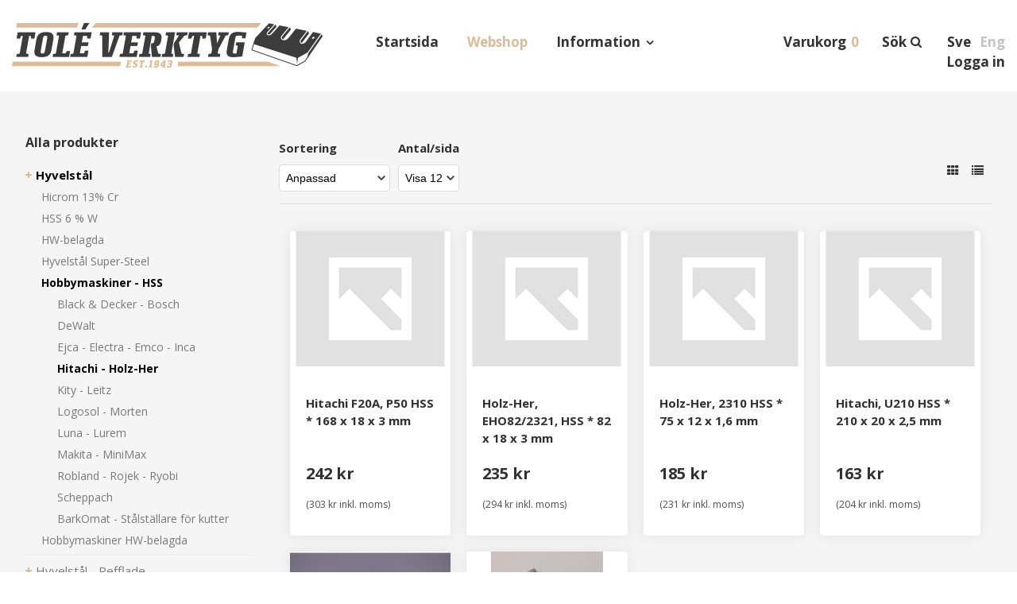

--- FILE ---
content_type: text/html; charset=utf-8
request_url: https://www.tole.se/sv/webshop/e/hyvelstal/hobbymaskiner-hss/hitachi-holz-her/
body_size: 20171
content:


<!DOCTYPE html>

<html lang="sv">
    <head><title>
	Hitachi - Holz-Her
</title><meta name="content-language" content="sv" /><meta name="author" content="Webbpartner AB" /><meta name="generator" content="WebbEdit 3.1" /><meta name="robots" content="index,follow,noodp,noydir" /><meta name="viewport" content="width=device-width, initial-scale=1.0" />
        

        <script type="text/javascript" src="//ajax.googleapis.com/ajax/libs/jquery/1.7.2/jquery.min.js"></script>
        <script type="text/javascript">window.jQuery || document.write('<script src="/script/jquery.1.7.2.min.js" type="text/javascript"><\/script>')</script>
        <script src="/script/webbedit.misc.js" type="text/javascript"></script>
        <link href="https://fonts.googleapis.com/css?family=Open+Sans:400,700" rel="stylesheet" /><link href="/Css/font-awesome.min.css" rel="stylesheet" /><link href="/Css/popup.css" rel="stylesheet" />
    <link href="/template/css/products.css" rel="stylesheet" type="text/css" />
    <meta property="og:title" content="Hitachi - Holz-Her" /><meta property="og:description" content="Hitachi - Holz-Her" /><meta property="og:link" content="/sv/webshop/e/hyvelstal/hobbymaskiner-hss/hitachi-holz-her/" /><meta property="og:image" content="https://www.tole.se/Upload/images/share_image.jpg" />
    <script>
        $(function () {
            $(".sub-category-links-toggle").click(function () {

                var list = $(".sub-category-links"),
                    animationTime = 400;
                list.slideToggle(animationTime - 50);
                setTimeout(function () {
                    list.toggleClass("expand");
                    list.css("display", "");
                }, animationTime);

            });
        });
    </script>

        <script src="/Script/jquery.hoverIntent.min.js"></script>
        <script src="/Script/mmenu/jquery.mmenu.min.js"></script>
        <script src="/Script/BigPicture.min.js"></script>
        <link href="/Script/mmenu/jquery.mmenu.css" rel="stylesheet" />
        <script type="text/javascript">
            $(document).ready(function () {
                $("#my-menu").mmenu({
                    // options
                    slidingSubmenus: false

                }, {
                    // configuration
                    offCanvas: {
                        pageNodetype: "form"
                    }
                });
            });
        </script>
        <script src="/Script/popup.js"></script>
        <link rel="stylesheet" type="text/css" href="/Upload/we-styles.css?r=8121DA34DE11CBFDA493F488AC9644B7" /><link rel="shortcut icon" type="image/png" href="/upload/favicon/1421029320.png" /><style>/*bildspelet*/

.flex-caption p {
font-size:18px !important;
}

.flex-caption h3 {
    line-height: 1.1em !important;
}

/* meny */
.topmenu ul li.on a {
    color:#DBBB99;
  /*  padding-bottom: 12px; */
    border-bottom: none;
}

.topmenu ul li.li-childs > a:after {
    right: -15px;
}

.headerRight {
  /*  top: 55px; */
}

.priceTax {
    font-size: 12px;
    font-weight: 400;
    padding:5px 0px;
    position: absolute;
    top: -40px;
    right: 0px;
    text-transform: none;
}

#shopping-cart .productcount {
    padding-left: 5px;
}



/*  text under bildspel  */

.startLeft {
    font-size: 20px;
}


/*--*/

#leftmenu .category-menu .lvl-1
{
font-size:15px;
}

#leftmenu .category-menu {
    margin: 12px 0 30px;
    padding-right: 20px;
    font-size: 16px;
}


#leftmenu .category-menu .text {
    padding: 3px 0px;
}


.category-info .sub-category-link {
    background-color:#fff;
}

.category-info .product-list-control .dropdown-control {
    margin:10px 0px;
    font-size:14px;
    background-color:#fff;
}

/*meny2*/
.leftmenu ul li a {
    font-size: 15px;
}

/* produkter */
.product-list .inner-product-item .product-title {
    font-size: 15px;
    font-weight: bold;
}

.product-list .inner-product-item {
    box-shadow: 0px 0px 15px rgba(60,60,60,0.1);
}

/* produktsida */
.product-details .price {
    margin: 10px 0px;
}

.a2a_kit, .a2a_menu, .a2a_modal, .a2a_overlay {
    margin: 20px 0px;
}

.product-details .product-images .large-image-ph {
    background-repeat: no-repeat;
    background-size: cover;
}

.product-breadcrumbs a {
    color: #313131;
    font-weight: bold;
    text-decoration: none;
    margin: 0 5px;
    text-transform: capitalize;
}

/*prenumerera*/
#footer .tbx {
font-size:14px;
}

/*shopping*/
#shopping-cart .button.go-to-checkout {
    padding: 10px;
    text-align: center;
color:#fff;
    background-color: #dabc9a;
    font-size: 20px;
}

.products .cart-summary .summary-row.total {
    background-color: #dabc9a;
}</style><style></style>
<meta name="google-site-verification" content="O274QULZXpXxcXPZ2eN9qsNj5XsSHWNw43FM7nQbfSo" />
<meta name="google-site-verification" content="pEjUdvdeKlRKtTaoH1RBWoWdtEbLT2TPP3cqXAkWnB8" />

<!-- analytics -->
<!-- Global site tag (gtag.js) - Google Analytics -->
<!--
<script async src="" data-consent-src="https://www.googletagmanager.com/gtag/js?id=G-YDDY5L56RL" data-category-consent="cookie_cat_statistic"></script>
<script>
  window.dataLayer = window.dataLayer || [];
  function gtag(){dataLayer.push(arguments);}
  gtag('js', new Date());

  gtag('config', 'G-YDDY5L56RL');
</script>
-->

<!-- Google Tag Manager -->
<script>(function(w,d,s,l,i){w[l]=w[l]||[];w[l].push({'gtm.start':
new Date().getTime(),event:'gtm.js'});var f=d.getElementsByTagName(s)[0],
j=d.createElement(s),dl=l!='dataLayer'?'&l='+l:'';j.async=true;j.src=
'https://www.googletagmanager.com/gtm.js?id='+i+dl;f.parentNode.insertBefore(j,f);
})(window,document,'script','dataLayer','GTM-MR44TJ92');</script>
<!-- End Google Tag Manager -->

<meta name="description" content="Hitachi - Holz-Her" /></head>
    <body>
        <!-- Google Tag Manager (noscript) -->
        <noscript><iframe src=https://www.googletagmanager.com/ns.html?id=GTM-MR44TJ92
        height="0" width="0" style="display:none;visibility:hidden"></iframe></noscript>
        <!-- End Google Tag Manager (noscript) -->

        <form name="aspnetForm" method="post" action="/sv/webshop/e/hyvelstal/hobbymaskiner-hss/hitachi-holz-her/" id="aspnetForm">
<div>
<input type="hidden" name="__EVENTTARGET" id="__EVENTTARGET" value="" />
<input type="hidden" name="__EVENTARGUMENT" id="__EVENTARGUMENT" value="" />
<input type="hidden" name="__LASTFOCUS" id="__LASTFOCUS" value="" />
<input type="hidden" name="__VIEWSTATE" id="__VIEWSTATE" value="/[base64]/[base64]/5ayhcxLh+ud3M6jiIV5lLyr3OXXw==" />
</div>

<script type="text/javascript">
//<![CDATA[
var theForm = document.forms['aspnetForm'];
if (!theForm) {
    theForm = document.aspnetForm;
}
function __doPostBack(eventTarget, eventArgument) {
    if (!theForm.onsubmit || (theForm.onsubmit() != false)) {
        theForm.__EVENTTARGET.value = eventTarget;
        theForm.__EVENTARGUMENT.value = eventArgument;
        theForm.submit();
    }
}
//]]>
</script>


<script src="/WebResource.axd?d=7lnwcxdJh45r_XTZv2lXKhTglh4YXMhpzp-dPeAgmD7cS7y8EIxTcNForDblGeE_FvCJrPraXm7UW7MWmieKI6vafQyUbzi3IpFnmRPZ-QE1&amp;t=638942282805310136" type="text/javascript"></script>


<script src="/ScriptResource.axd?d=knBGf49c_24TKgFQzIv_gPgDoFQ50kbo-ODRKym_og20SvPxMqxLj4GYuvzUKMv2GJ6biw3RZ0WtAMSgzZD86XccbzMPYHEU4jIyPLVpJtxtHBaaew_A626A2v2Jm7amZ0_n9E2oB4Tv5MEi0bSIAEozxjTNEMzCQHPDfgC7zRvrT9jRDJhQuxHZ8SE8xDOE0&amp;t=32e5dfca" type="text/javascript"></script>
<script type="text/javascript">
//<![CDATA[
if (typeof(Sys) === 'undefined') throw new Error('ASP.NET Ajax client-side framework failed to load.');
//]]>
</script>

<script src="/ScriptResource.axd?d=ypO6QQBrRDGycmLStCI6fxUX6fAOYxxvAS3FA8qXaKvZym3hsMci8kvFyLliYb50ojVEbZyLxre-pqqbWB6pp_iNCUmtTUUPVf0W50ah2-TcVvXV1sQ3BqhRk89zXCMI_E06DJiivLJ6tpW7cmDm3RFAA1-gmFRcZuKuiWN6yddkqXE1tjyA1j9-NL9PLZ4w0&amp;t=32e5dfca" type="text/javascript"></script>
            <script type="text/javascript">
//<![CDATA[
Sys.WebForms.PageRequestManager._initialize('ctl00$ctl11', 'aspnetForm', ['tctl00$ShoppingCartHeader$updPnlShoppingcart','','tctl00$ContentPlaceHolder1$updpnlSorting','','tctl00$UpdatePanel1','','tctl00$NewsletterSubscribe1$ctl00',''], [], [], 90, 'ctl00');
//]]>
</script>

            <div id="wrapper">            
	            <div class="header">                
                    <div class="main-header-wrapper">
                        <div class="inner">                    
                            <a id="responsive-menu-btn" href="#my-menu">
                                <i class="fa fa-bars" aria-hidden="true"></i></a>
                            <a href="/sv" id="logo">
                                <span class="helper"></span>
                                <img id="ctl00_HeaderLogo" src="/Upload/logo/79164723.jpg" alt="logotyp" style="border-width:0px;" />
                            </a>                    
                            
<div class="topmenu">
    <div class="">
        <ul>
            
            <li class="">
                <a href="/sv/startsida/" >Startsida</a>
                
            </li>
            
            <li class="on ">
                <a href="/sv/webshop/" >Webshop</a>
                
            </li>
            
            <li class="li-childs ">
                <a href="/sv/information/" target='_self'>Information</a>
                
                    <ul>
                       
                            <li>
                                <a href="/sv/information/hur-handlar-jag/" >Hur handlar jag?</a>
                            </li>
                        
                            <li>
                                <a href="/sv/information/forsaljningsvillkor/" >Försäljningsvillkor</a>
                            </li>
                        
                            <li>
                                <a href="/sv/information/cookies-och-integritetspolicy/" >Cookies och integritetspolicy</a>
                            </li>
                        
                            <li>
                                <a href="/sv/information/gdpr/" >GDPR</a>
                            </li>
                        
                            <li>
                                <a href="/sv/information/returvillkor/" >Returvillkor</a>
                            </li>
                        
                            <li>
                                <a href="/sv/information/leveranstider/" >Leveranstider</a>
                            </li>
                        
                            <li>
                                <a href="/sv/information/verktyg-for-ovrig-industri/" >Verktyg för övrig industri</a>
                            </li>
                        
                            <li>
                                <a href="/sv/information/om-foretaget/" >Om företaget</a>
                            </li>
                        
                            <li>
                                <a href="/sv/information/kontakta-oss/" >Kontakta oss</a>
                            </li>
                        
                    </ul>
                   
            </li>
            
        </ul>
    </div>
</div>
                            <div class="headerRight">
                                
                                <div id="ctl00_LanguageSelector_language" class="lang">    
    <ul class="clearfix">
        
        <li class="on">
            <a href="/sv/">Sve</a>            
        </li>
        
        <li class="">
            <a href="/en/">Eng</a>            
        </li>
        
    </ul>    
</div>

                                <div class="search">
                                    
<link href="/DefaultControls/css/Search.css" rel="stylesheet" />
<span class="langid" style="display:none;">1</span>
<span class="searchIcon"><span class="searchHeader">Sök</span><i class="fa fa-search fa-flip-horizontal fa-2x" aria-hidden="true"></i></span>
<div id="overlay-search">
    <span class="overlay-search-close">&#935;</span>
    <span class="overlay-search-title">Sök produkter</span>
    <div style="clear:both;"></div>
    <input name="ctl00$Search$tbxOverlaySearch" type="text" id="ctl00_Search_tbxOverlaySearch" class="overlay-search-tbx" autocomplete="off" onkeydown="if(event.which || event.keyCode){if ((event.which == 13) || (event.keyCode == 13)) {return false;}} else {return true}; " />
    <div style="clear:both;"></div>
    <div id="divOverlaySearchResults"></div>
</div>
<script src="/DefaultControls/script/search.js"></script>


                                </div>
                                <div class="cart">
                                    <div id="ctl00_ShoppingCartHeader_updPnlShoppingcart">
	        
        <div id="shopping-cart" class=" clearfix">            
            
            <a href="/sv/e/checkout/" class="avieworder">Varukorg</a>
            <span class="veiw-cart-toggle"><span class="cartHeader">Varukorg</span>
            <span class="productcount">0</span></span>
            <div class="cart-details-container">
                <span class="cart-title">Varukorg</span>
                <div class="close-cart-details">
                    <img src="/gfx/webbedit/x-icon.png" />
                </div>
                <div class="products">
                    
                </div>
                <div class="total-price">
                    <span class="label">Summa</span>
                    <span class="total">0 kr</span>
                </div>
                <div>
                    <a href="/sv/e/checkout/" class="button go-to-checkout">Gå till kassan</a>
                </div>
            </div>
        </div>
    
</div>
<script type="text/javascript">

    function WE_UpdateShoppingcart()
    {
        var updatePanel = 'ctl00_ShoppingCartHeader_updPnlShoppingcart';
        if (updatePanel != null) 
        {
            __doPostBack(updatePanel, '');
        }
        setTimeout(function () {
            $("#shopping-cart").addClass("expanded");
        }, 700);
    }
</script>
                                </div>
                                <div class="login"><a href='/sv/logga-in/'>Logga in</a></div>                 
                                
                                                           
                            </div>
                        </div>                                
  	                </div>            
                </div>
                <div id="ctl00_content" class="content clearfix">
                    <div id="ctl00_divContentInner" class="inner">
                        
                        <div id="leftmenu">
                            
<div class="category-menu">
    <p class="header">Alla produkter</p>
    <div class="item lvl-1 selected"><a class="text" href="/sv/webshop/e/hyvelstal" target="_self">Hyvelstål</a><div class="children"><div class="item lvl-2"><a class="text" href="/sv/webshop/e/hyvelstal/hicrom-13-cr" target="_self">Hicrom 13% Cr</a></div><div class="item lvl-2"><a class="text" href="/sv/webshop/e/hyvelstal/hss-6-w" target="_self">HSS 6 % W</a></div><div class="item lvl-2"><a class="text" href="/sv/webshop/e/hyvelstal/hw-belagda" target="_self">HW-belagda</a></div><div class="item lvl-2"><a class="text" href="/sv/webshop/e/hyvelstal/hyvelstal-super-steel-" target="_self">Hyvelstål Super-Steel  </a></div><div class="item lvl-2 selected"><a class="text" href="/sv/webshop/e/hyvelstal/hobbymaskiner-hss" target="_self">Hobbymaskiner - HSS</a><div class="children"><div class="item lvl-3"><a class="text" href="/sv/webshop/e/hyvelstal/hobbymaskiner-hss/black-decker-bosch" target="_self">Black & Decker - Bosch</a></div><div class="item lvl-3"><a class="text" href="/sv/webshop/e/hyvelstal/hobbymaskiner-hss/dewalt" target="_self">DeWalt</a></div><div class="item lvl-3"><a class="text" href="/sv/webshop/e/hyvelstal/hobbymaskiner-hss/ejca-electra-emco-inca" target="_self">Ejca - Electra - Emco - Inca</a></div><div class="item lvl-3 current selected"><a class="text" href="/sv/webshop/e/hyvelstal/hobbymaskiner-hss/hitachi-holz-her" target="_self">Hitachi - Holz-Her</a></div><div class="item lvl-3"><a class="text" href="/sv/webshop/e/hyvelstal/hobbymaskiner-hss/kity-leitz" target="_self">Kity - Leitz</a></div><div class="item lvl-3"><a class="text" href="/sv/webshop/e/hyvelstal/hobbymaskiner-hss/logosol-morten" target="_self">Logosol - Morten</a></div><div class="item lvl-3"><a class="text" href="/sv/webshop/e/hyvelstal/hobbymaskiner-hss/luna-lurem" target="_self">Luna - Lurem</a></div><div class="item lvl-3"><a class="text" href="/sv/webshop/e/hyvelstal/hobbymaskiner-hss/makita-minimax" target="_self">Makita - MiniMax</a></div><div class="item lvl-3"><a class="text" href="/sv/webshop/e/hyvelstal/hobbymaskiner-hss/robland-rojek-ryobi" target="_self">Robland - Rojek - Ryobi</a></div><div class="item lvl-3"><a class="text" href="/sv/webshop/e/hyvelstal/hobbymaskiner-hss/scheppach" target="_self">Scheppach</a></div><div class="item lvl-3"><a class="text" href="/sv/webshop/e/hyvelstal/hobbymaskiner-hss/barkomat-stalstallare-for-kutter" target="_self">BarkOmat - Stålställare för kutter</a></div></div></div><div class="item lvl-2"><a class="text" href="/sv/webshop/e/hyvelstal/hobbymaskiner-hw-belagda" target="_self">Hobbymaskiner HW-belagda</a></div></div></div><div class="item lvl-1"><a class="text" href="/sv/webshop/e/hyvelstal-refflade" target="_self">Hyvelstål - Refflade</a></div><div class="item lvl-1"><a class="text" href="/sv/webshop/e/vandskar" target="_self">Vändskär</a></div><div class="item lvl-1"><a class="text" href="/sv/webshop/e/refflade-blanketter" target="_self">Refflade Blanketter</a></div><div class="item lvl-1"><a class="text" href="/sv/webshop/e/blankettkuttrar" target="_self">Blankettkuttrar</a></div><div class="item lvl-1"><a class="text" href="/sv/webshop/e/tb90-system" target="_self">TB90-system</a></div><div class="item lvl-1"><a class="text" href="/sv/webshop/e/huggknivar" target="_self">Huggknivar</a></div><div class="item lvl-1"><a class="text" href="/sv/webshop/e/barkrivare-rotreducerare" target="_self">Barkrivare - Rotreducerare</a></div><div class="item lvl-1"><a class="text" href="/sv/webshop/e/svarvknivar" target="_self">Svarvknivar</a></div><div class="item lvl-1"><a class="text" href="/sv/webshop/e/geringsknivar" target="_self">Geringsknivar</a></div><div class="item lvl-1"><a class="text" href="/sv/webshop/e/motstal-klippstal" target="_self">Motstål - Klippstål</a></div><div class="item lvl-1"><a class="text" href="/sv/webshop/e/ovriga-flismaskindelar" target="_self">Övriga Flismaskindelar</a></div><div class="item lvl-1"><a class="text" href="/sv/webshop/e/sagklingor" target="_self">Sågklingor</a></div><div class="item lvl-1"><a class="text" href="/sv/webshop/e/timmersagklingor" target="_self">Timmersågklingor</a></div>
</div>
                        </div>
                        <div id="ctl00_divContentRight" class="contentright">
                            
                            <!--/ ****************** START ****************** /-->
                            
    <div id="ctl00_ContentPlaceHolder1_pnlCategoryInfo" class="category-info">
	
        <div class="image">
            
        </div>
        <h1 class="category-title"></h1>
        <div></div>
        
        

        <div id="ctl00_ContentPlaceHolder1_updpnlSorting">
		
                <div class="product-list-controls">
                    <div class="product-list-control">
                        <span class="label">Sortering</span>
                        <select name="ctl00$ContentPlaceHolder1$drpDwnSorting" onchange="javascript:setTimeout(&#39;__doPostBack(\&#39;ctl00$ContentPlaceHolder1$drpDwnSorting\&#39;,\&#39;\&#39;)&#39;, 0)" id="ctl00_ContentPlaceHolder1_drpDwnSorting" class="dropdown-control">
			<option selected="selected" value="5">Anpassad</option>
			<option value="0">Senast inkommet</option>
			<option value="1">Pris stigande</option>
			<option value="2">Pris fallande</option>
			<option value="3">Namn stigande</option>
			<option value="4">Namn fallande</option>

		</select>
                    </div>

                    <div class="product-list-control">
                        <span class="label">Antal/sida</span>
                        <select name="ctl00$ContentPlaceHolder1$drpNumberOfProductsPerPage" onchange="javascript:setTimeout(&#39;__doPostBack(\&#39;ctl00$ContentPlaceHolder1$drpNumberOfProductsPerPage\&#39;,\&#39;\&#39;)&#39;, 0)" id="ctl00_ContentPlaceHolder1_drpNumberOfProductsPerPage" class="dropdown-control">
			<option selected="selected" value="12">Visa 12</option>
			<option value="24">Visa 24</option>
			<option value="48">Visa 48</option>

		</select>
                    </div>

                    <div class="number-of-products-control view-buttons">
                        <a id="ctl00_ContentPlaceHolder1_btnGridView" class="view-button" href="javascript:__doPostBack(&#39;ctl00$ContentPlaceHolder1$btnGridView&#39;,&#39;&#39;)"><i class="fa fa-th icon" aria-hidden="true"></i></a>
                        <a id="ctl00_ContentPlaceHolder1_btnListView" class="view-button active" href="javascript:__doPostBack(&#39;ctl00$ContentPlaceHolder1$btnListView&#39;,&#39;&#39;)"><i class="fa fa-list icon" aria-hidden="true"></i></a>
                    </div>

                    <div>
                        <span style="display: none;" >Antal: 6 st</span>
                    </div>
                </div>

                <div id="ctl00_ContentPlaceHolder1_pnlProductList" class="product-list">
			
                    <div class="product-list ">
                        
                                <div class="product-item ">
                                    <a class="inner-product-item clearfix" href="/sv/webshop/produkt/e/163/hitachi-f20a-p50-hss-168-x-18-x-3-mm/">
                                        <div class="image">
                                            <img src="/gfx/no-image.jpg" alt="hitachi-f20a-p50-hss-168-x-18-x-3-mm" />
                                        </div>
                                        <p class="product-title">
                                            Hitachi F20A, P50 HSS * 168 x 18 x 3 mm
                                        </p>
                                        <p class="product-description">
                                            
                                        </p>
                                        <div class="product-price">
                                            242 kr
                                            <div class="original-price">242 kr</div>
                                        </div>
                                        <p class="product-priceincVat">
                                            (303 kr inkl. moms)
                                        </p>
                                    </a>
                                </div>
                            
                                <div class="product-item ">
                                    <a class="inner-product-item clearfix" href="/sv/webshop/produkt/e/164/holz-her-eho822321-hss-82-x-18-x-3-mm/">
                                        <div class="image">
                                            <img src="/gfx/no-image.jpg" alt="holz-her-eho822321-hss-82-x-18-x-3-mm" />
                                        </div>
                                        <p class="product-title">
                                            Holz-Her, EHO82/2321, HSS * 82 x 18 x 3 mm
                                        </p>
                                        <p class="product-description">
                                            
                                        </p>
                                        <div class="product-price">
                                            235 kr
                                            <div class="original-price">235 kr</div>
                                        </div>
                                        <p class="product-priceincVat">
                                            (294 kr inkl. moms)
                                        </p>
                                    </a>
                                </div>
                            
                                <div class="product-item ">
                                    <a class="inner-product-item clearfix" href="/sv/webshop/produkt/e/165/holz-her-2310-hss-75-x-12-x-16-mm/">
                                        <div class="image">
                                            <img src="/gfx/no-image.jpg" alt="holz-her-2310-hss-75-x-12-x-16-mm" />
                                        </div>
                                        <p class="product-title">
                                            Holz-Her, 2310 HSS * 75 x 12 x 1,6 mm
                                        </p>
                                        <p class="product-description">
                                            
                                        </p>
                                        <div class="product-price">
                                            185 kr
                                            <div class="original-price">185 kr</div>
                                        </div>
                                        <p class="product-priceincVat">
                                            (231 kr inkl. moms)
                                        </p>
                                    </a>
                                </div>
                            
                                <div class="product-item ">
                                    <a class="inner-product-item clearfix" href="/sv/webshop/produkt/e/166/hitachi-u210-hss-210-x-20-x-25-mm/">
                                        <div class="image">
                                            <img src="/gfx/no-image.jpg" alt="hitachi-u210-hss-210-x-20-x-25-mm" />
                                        </div>
                                        <p class="product-title">
                                            Hitachi, U210 HSS * 210 x 20 x 2,5 mm
                                        </p>
                                        <p class="product-description">
                                            
                                        </p>
                                        <div class="product-price">
                                            163 kr
                                            <div class="original-price">163 kr</div>
                                        </div>
                                        <p class="product-priceincVat">
                                            (204 kr inkl. moms)
                                        </p>
                                    </a>
                                </div>
                            
                                <div class="product-item ">
                                    <a class="inner-product-item clearfix" href="/sv/webshop/produkt/e/167/hitachi-f30a-fu30-hss-92-x-30-x-3-mm/">
                                        <div class="image">
                                            <img src="/upload/store/pictures/108_hitachi-250133.jpg" alt="" />
                                        </div>
                                        <p class="product-title">
                                            Hitachi, F30A, FU30 HSS * 92 x 30 x 3 mm
                                        </p>
                                        <p class="product-description">
                                            
                                        </p>
                                        <div class="product-price">
                                            210 kr
                                            <div class="original-price">210 kr</div>
                                        </div>
                                        <p class="product-priceincVat">
                                            (263 kr inkl. moms)
                                        </p>
                                    </a>
                                </div>
                            
                                <div class="product-item ">
                                    <a class="inner-product-item clearfix" href="/sv/webshop/produkt/e/168/hitachi-f20a-fu20-fp20-p20v-hss-82-x-28-x-3-mm/">
                                        <div class="image">
                                            <img src="/upload/store/pictures/109_hitachi_250132.jpg" alt="" />
                                        </div>
                                        <p class="product-title">
                                            Hitachi, F20A, FU20, FP20 P20V, HSS * 82 x 28 x 3 mm
                                        </p>
                                        <p class="product-description">
                                            
                                        </p>
                                        <div class="product-price">
                                            258 kr
                                            <div class="original-price">258 kr</div>
                                        </div>
                                        <p class="product-priceincVat">
                                            (323 kr inkl. moms)
                                        </p>
                                    </a>
                                </div>
                            
                    </div>
                
		</div>

                

            
	</div>
        <div class="description-bottom">
            
        </div>
    
</div>

                            <!--/ ******************* END ******************* /-->
                        </div>
                        <div style="clear:both;"></div>
                    </div>
                </div>
                <div style="clear:both;"></div>
                <div id="footer">
                    <div class="inner clearfix">                        
                        <div class="col"><h4>Information</h4><div class="left first"><div class="first"><p><a href="/sv/information/hur-handlar-jag/" target="_self">Hur handlar jag?</a></p></div></div><div class="left"><p><a href="/sv/information/forsaljningsvillkor/" target="_self">Försäljningsvillkor</a></p></div><div class="left"><p><a href="/sv/information/cookies-och-integritetspolicy/" target="_self">Cookies och integritetspolicy</a></p></div><div class="left"><p><a href="/sv/information/gdpr/" target="_self">GDPR</a></p></div><div class="left"><p><a href="/sv/information/returvillkor/" target="_self">Returvillkor</a></p></div><div class="left"><p><a href="/sv/information/leveranstider/" target="_self">Leveranstider</a></p></div><div class="left"><p><a href="/sv/information/verktyg-for-ovrig-industri/" target="_self">Verktyg för övrig industri</a></p></div><div class="left"><p><a href="/sv/information/om-foretaget/" target="_self">Om företaget</a></p></div><div class="left"><p><a href="/sv/information/kontakta-oss/" target="_self">Kontakta oss</a></p></div></div>
                        <div class="col">
<h4 class="footerHeader">Kontakt</h4>
<p>Kontor: 0495-302 29 <br />Best&auml;llningar/order: tole@tole.se</p>
<p>Adress <br />Fabriksgatan 11 <br />577 71 Virserum, Sverige</p>
</div>
<div class="col">
<h4 class="footerHeader">&Ouml;ppettider</h4>
<p>M&aring;ndag - Torsdag: 8:00 - 16:30 <br />Fredag: 8:00 - 13:30</p>
<p>Vid br&aring;dskande leveranser &ouml;vriga tider p&aring; dygnet, ring 073-027 11 34</p>
</div>
                        <div class="col">
                            
                            
                                    <div class="sub-categories-wrapper">
                                        <h4>Våra produkter</h4>
                                        <div class="sub-category-links">
                                
                                    <a class="sub-category-link" href="/sv/webshop/e/hyvelstal" >Hyvelstål</a>
                                
                                    <a class="sub-category-link" href="/sv/webshop/e/hyvelstal-refflade" >Hyvelstål - Refflade</a>
                                
                                    <a class="sub-category-link" href="/sv/webshop/e/vandskar" >Vändskär</a>
                                
                                    <a class="sub-category-link" href="/sv/webshop/e/refflade-blanketter" >Refflade Blanketter</a>
                                
                                    <a class="sub-category-link" href="/sv/webshop/e/blankettkuttrar" >Blankettkuttrar</a>
                                
                                    <a class="sub-category-link" href="/sv/webshop/e/tb90-system" >TB90-system</a>
                                
                                    <a class="sub-category-link" href="/sv/webshop/e/huggknivar" >Huggknivar</a>
                                
                                    <a class="sub-category-link" href="/sv/webshop/e/barkrivare-rotreducerare" >Barkrivare - Rotreducerare</a>
                                
                                    <a class="sub-category-link" href="/sv/webshop/e/svarvknivar" >Svarvknivar</a>
                                
                                    <a class="sub-category-link" href="/sv/webshop/e/geringsknivar" >Geringsknivar</a>
                                
                                    <a class="sub-category-link" href="/sv/webshop/e/motstal-klippstal" >Motstål - Klippstål</a>
                                
                                    <a class="sub-category-link" href="/sv/webshop/e/ovriga-flismaskindelar" >Övriga Flismaskindelar</a>
                                
                                    <a class="sub-category-link" href="/sv/webshop/e/sagklingor" >Sågklingor</a>
                                
                                    <a class="sub-category-link" href="/sv/webshop/e/timmersagklingor" >Timmersågklingor</a>
                                
                                        </div>
                                    </div>
                                
                        </div>
                    </div>
                    <div class="inner clearfix">
                        <div class="col logoCol"><img src="/gfx/footer_logo.png" alt="Tolé Verktyg" /></div>
                        <div class="col large">
                            <div id="ctl00_footerSwedish">Tolé Vertyg AB
Vi tillverkar i huvudsak verktyg för träbearbetning, då främst till trä- & skogsindustrin, sågverk, hyvleri och inte minst verktyg för hobbysnickaren. Våra verktyg används dock även inom plast-, metall- och förpackningsindustrin m.m.<br /><br />

Vi levererar uteslutande våra produkter i en hög och jämn kvalité och lagerför det mesta av standardprodukter för en snabb och säker leverans. Specialverktyg utförs från enstyck till stora antal. Kontakta oss gärna och för offert.
                            </div>
                            

                        </div>                        
                        <div class="col">
                            <h4>Prenumerera på vårt nyhetsbrev</h4>
                            <div id="ctl00_Panel1" class="registration clearfix">
	                            
                                
                                <div id="ctl00_UpdatePanel1">
		                                    
                                        <div id="ctl00_NewsletterSubscribe1_ctl00">
			
        <div id="ctl00_NewsletterSubscribe1_pnlSubscribe" class="newsletter-subscribe" onkeypress="javascript:return WebForm_FireDefaultButton(event, &#39;ctl00_NewsletterSubscribe1_btnSubscribe&#39;)">
				
            <input name="ctl00$NewsletterSubscribe1$tbxEmail" type="text" id="ctl00_NewsletterSubscribe1_tbxEmail" class="tbx" placeholder="Din e-postadress" />
            <input type="submit" name="ctl00$NewsletterSubscribe1$btnSubscribe" value="Skicka" id="ctl00_NewsletterSubscribe1_btnSubscribe" class="btn headerFont" />
        
			</div>
        
        
    
		</div>
                                                         
                                        
                                    
	</div>                        
                            
</div>   
                            <div class="rating">                                 
                                <img src="/gfx/SIGILL.png" alt="Högsta kreditvärdighet"/>
                                <a target="_blank" href="http://www.soliditet.se/lang/sv_SE/RatingGuideline" style="text-decoration: none;"><img id="img_273_73_px" height="73" width="273" src="https://merit.soliditet.se/merit/imageGenerator/display?lang=SE&amp;country=SE&amp;cId=fnOBrtu9XzSoDhf4VvCF2Q%3D%3D&amp;cUid=Ggh3GR69Ckg%3D&amp;imgType=img_273_73_px" alt="Vi är ett kreditvärdigt företag enligt Soliditets värderingssystem som baserar sig på en mängd olika beslutsregler. Denna uppgift är alltid aktuell, informationen uppdateras dagligen via Soliditets databas." oncontextmenu="return false" style="border: 0px;" title="Vi är ett kreditvärdigt företag enligt Soliditets värderingssystem som baserar sig på en mängd olika beslutsregler. Denna uppgift är alltid aktuell, informationen uppdateras dagligen via Soliditets databas."></a>               
                                <img src="/gfx/eulogo_web_h.jpg" alt="EU logotype" />
                                
                            </div>
                        </div>
                    </div>
                    <p class="about" style="text-align:center; padding:20px 0 0 0; font-size:smaller;">Produktion & design: Webbpartner</p>
                    
                </div>                
                
<div id="my-menu">
    <ul><li><a href="/sv/startsida/" target="_self">Startsida</a></li><li class="Selected"><a href="/sv/webshop/" target="_self">Webshop</a><ul><li><a href="/sv/webshop/e/hyvelstal" target="">Hyvelstål</a><ul><li><a href="/sv/webshop/e/hyvelstal/hicrom-13-cr" target="">Hicrom 13% Cr</a><ul><li><a href="/sv/webshop/e/hyvelstal/hicrom-13-cr/30-x-3-mm-13-cr" target="">30 x 3 mm 13% Cr</a></li><li><a href="/sv/webshop/e/hyvelstal/hicrom-13-cr/35-x-3-mm-13-cr" target="">35 x 3 mm 13% Cr</a></li><li><a href="/sv/webshop/e/hyvelstal/hicrom-13-cr/barkomat-stalstallare-for-kutter" target="">BarkOmat - Stålställare för kutter</a></li></ul></li><li><a href="/sv/webshop/e/hyvelstal/hss-6-w" target="">HSS 6 % W</a><ul><li><a href="/sv/webshop/e/hyvelstal/hss-6-w/25-x-3-mm-hss-6-w" target="">25 x 3 mm HSS 6% W</a></li><li><a href="/sv/webshop/e/hyvelstal/hss-6-w/30-x-3-mm-hss-6-w" target="">30 x 3 mm HSS 6% W</a></li><li><a href="/sv/webshop/e/hyvelstal/hss-6-w/35-x-3-mm-hss-6-w" target="">35 x 3 mm HSS  6% W</a></li><li><a href="/sv/webshop/e/hyvelstal/hss-6-w/barkomat-stalstallare-for-kutter" target="">BarkOmat - Stålställare för kutter</a></li></ul></li><li><a href="/sv/webshop/e/hyvelstal/hw-belagda" target="">HW-belagda</a><ul><li><a href="/sv/webshop/e/hyvelstal/hw-belagda/25-x-3-mm-hw-belagda" target="">25 x 3 mm HW-belagda.</a></li><li><a href="/sv/webshop/e/hyvelstal/hw-belagda/30-x-3-mm-hw-belagda" target="">30 x 3 mm HW-belagda.</a></li><li><a href="/sv/webshop/e/hyvelstal/hw-belagda/35-x-3-mm-hw-belagda" target="">35 x 3 mm  HW-belagda.</a></li><li><a href="/sv/webshop/e/hyvelstal/hw-belagda/barkomat-stalstallare-for-kutter" target="">BarkOmat - Stålställare för kutter</a></li></ul></li><li><a href="/sv/webshop/e/hyvelstal/hyvelstal-super-steel-" target="">Hyvelstål Super-Steel  </a><ul><li><a href="/sv/webshop/e/hyvelstal/hyvelstal-super-steel-/30-x-3-mm" target="">30 x 3 mm</a></li><li><a href="/sv/webshop/e/hyvelstal/hyvelstal-super-steel-/35-x-3-mm" target="">35 x 3 mm</a></li><li><a href="/sv/webshop/e/hyvelstal/hyvelstal-super-steel-/30-x-4-mm-refflade" target="">30 x 4 mm, refflade</a></li><li><a href="/sv/webshop/e/hyvelstal/hyvelstal-super-steel-/barkomat-stalstallare-for-kutter" target="">BarkOmat - Stålställare för kutter</a></li></ul></li><li><a href="/sv/webshop/e/hyvelstal/hobbymaskiner-hss" target="">Hobbymaskiner - HSS</a><ul><li><a href="/sv/webshop/e/hyvelstal/hobbymaskiner-hss/black-decker-bosch" target="">Black & Decker - Bosch</a></li><li><a href="/sv/webshop/e/hyvelstal/hobbymaskiner-hss/dewalt" target="">DeWalt</a></li><li><a href="/sv/webshop/e/hyvelstal/hobbymaskiner-hss/ejca-electra-emco-inca" target="">Ejca - Electra - Emco - Inca</a></li><li class="Selected"><a href="/sv/webshop/e/hyvelstal/hobbymaskiner-hss/hitachi-holz-her" target="">Hitachi - Holz-Her</a></li><li><a href="/sv/webshop/e/hyvelstal/hobbymaskiner-hss/kity-leitz" target="">Kity - Leitz</a></li><li><a href="/sv/webshop/e/hyvelstal/hobbymaskiner-hss/logosol-morten" target="">Logosol - Morten</a></li><li><a href="/sv/webshop/e/hyvelstal/hobbymaskiner-hss/luna-lurem" target="">Luna - Lurem</a></li><li><a href="/sv/webshop/e/hyvelstal/hobbymaskiner-hss/makita-minimax" target="">Makita - MiniMax</a></li><li><a href="/sv/webshop/e/hyvelstal/hobbymaskiner-hss/robland-rojek-ryobi" target="">Robland - Rojek - Ryobi</a></li><li><a href="/sv/webshop/e/hyvelstal/hobbymaskiner-hss/scheppach" target="">Scheppach</a></li><li><a href="/sv/webshop/e/hyvelstal/hobbymaskiner-hss/barkomat-stalstallare-for-kutter" target="">BarkOmat - Stålställare för kutter</a></li></ul></li><li><a href="/sv/webshop/e/hyvelstal/hobbymaskiner-hw-belagda" target="">Hobbymaskiner HW-belagda</a><ul><li><a href="/sv/webshop/e/hyvelstal/hobbymaskiner-hw-belagda/logosol-morten" target="">Logosol - Morten</a></li><li><a href="/sv/webshop/e/hyvelstal/hobbymaskiner-hw-belagda/kity-kdr-leitz" target="">Kity - KDR - Leitz</a></li><li><a href="/sv/webshop/e/hyvelstal/hobbymaskiner-hw-belagda/robland-rojek-ryobi" target="">Robland - Rojek - Ryobi</a></li><li><a href="/sv/webshop/e/hyvelstal/hobbymaskiner-hw-belagda/makita-minimax" target="">Makita - MiniMax</a></li><li><a href="/sv/webshop/e/hyvelstal/hobbymaskiner-hw-belagda/hitachi-holz-her" target="">Hitachi - Holz-Her</a></li><li><a href="/sv/webshop/e/hyvelstal/hobbymaskiner-hw-belagda/ejca-electra-emco" target="">Ejca - Electra - Emco</a></li><li><a href="/sv/webshop/e/hyvelstal/hobbymaskiner-hw-belagda/black-decker-bosch" target="">Black & Decker - Bosch</a></li><li><a href="/sv/webshop/e/hyvelstal/hobbymaskiner-hw-belagda/dewalt" target="">DeWalt</a></li><li><a href="/sv/webshop/e/hyvelstal/hobbymaskiner-hw-belagda/inca" target="">Inca</a></li><li><a href="/sv/webshop/e/hyvelstal/hobbymaskiner-hw-belagda/scheppach" target="">Scheppach</a></li><li><a href="/sv/webshop/e/hyvelstal/hobbymaskiner-hw-belagda/barkomat-stalstallare-for-kutter" target="">BarkOmat - Stålställare för kutter</a></li></ul></li></ul></li><li><a href="/sv/webshop/e/hyvelstal-refflade" target="">Hyvelstål - Refflade</a><ul><li><a href="/sv/webshop/e/hyvelstal-refflade/30-x-4-mm-hss-6-w" target="">30 x 4 mm HSS 6% W</a></li></ul></li><li><a href="/sv/webshop/e/vandskar" target="">Vändskär</a><ul><li><a href="/sv/webshop/e/vandskar/barke-bruck" target="">Barke-Bruck</a><ul><li><a href="/sv/webshop/e/vandskar/barke-bruck/hobbymaskiner-kobalt-hss-e" target="">Hobbymaskiner Kobalt  - HSS-E</a></li><li><a href="/sv/webshop/e/vandskar/barke-bruck/hobbymaskiner-trisolid-cr" target="">Hobbymaskiner Trisolid - Cr</a></li><li><a href="/sv/webshop/e/vandskar/barke-bruck/trimetall-hss-e" target="">TriMetall - HSS-E</a></li><li><a href="/sv/webshop/e/vandskar/barke-bruck/trisolid-cr" target="">TriSolid - Cr</a></li><li><a href="/sv/webshop/e/vandskar/barke-bruck/komplett-set" target="">Komplett Set</a></li><li><a href="/sv/webshop/e/vandskar/barke-bruck/hallare-solidur" target="">Hållare - Solidur</a></li></ul></li><li><a href="/sv/webshop/e/vandskar/felder" target="">Felder</a><ul><li><a href="/sv/webshop/e/vandskar/felder/trimetall-hss-e" target="">TriMetall - HSS-E</a></li><li><a href="/sv/webshop/e/vandskar/felder/trisolid-cr" target="">TriSolid - Cr</a></li></ul></li><li><a href="/sv/webshop/e/vandskar/hammer" target="">Hammer</a><ul><li><a href="/sv/webshop/e/vandskar/hammer/trimetall-hss-e" target="">TriMetall - HSS-E</a></li><li><a href="/sv/webshop/e/vandskar/hammer/trisolid-cr" target="">TriSolid - Cr</a></li></ul></li><li><a href="/sv/webshop/e/vandskar/tersa" target="">TERSA</a><ul><li><a href="/sv/webshop/e/vandskar/tersa/trimetall-hss-e" target="">TriMetall - HSS-E</a></li><li><a href="/sv/webshop/e/vandskar/tersa/trisolid-cr" target="">TriSolid -  Cr</a></li><li><a href="/sv/webshop/e/vandskar/tersa/tersocarb-hw" target="">TersoCarb - HW</a></li><li><a href="/sv/webshop/e/vandskar/tersa/supersteel-st-2" target="">SuperSteel ST-2</a></li></ul></li><li><a href="/sv/webshop/e/vandskar/ovriga-vandskar-hm" target="">Övriga Vändskär HM</a></li></ul></li><li><a href="/sv/webshop/e/refflade-blanketter" target="">Refflade Blanketter</a><ul><li><a href="/sv/webshop/e/refflade-blanketter/hss-6-w" target="">HSS 6% W</a><ul><li><a href="/sv/webshop/e/refflade-blanketter/hss-6-w/40-x-8-mm" target="">40 x 8 mm</a></li><li><a href="/sv/webshop/e/refflade-blanketter/hss-6-w/50-x-8-mm" target="">50 x 8 mm</a></li><li><a href="/sv/webshop/e/refflade-blanketter/hss-6-w/60-x-8-mm" target="">60 x 8 mm</a></li><li><a href="/sv/webshop/e/refflade-blanketter/hss-6-w/70-x-8-mm" target="">70 x 8 mm</a></li></ul></li><li><a href="/sv/webshop/e/refflade-blanketter/hw-belagda" target="">HW-belagda</a><ul><li><a href="/sv/webshop/e/refflade-blanketter/hw-belagda/30-x-8-mm" target="">30 x 8 mm</a></li><li><a href="/sv/webshop/e/refflade-blanketter/hw-belagda/35-40-x-8-mm" target="">35-40 x 8 mm</a></li><li><a href="/sv/webshop/e/refflade-blanketter/hw-belagda/50-x-8-mm" target="">50 x 8 mm</a></li><li><a href="/sv/webshop/e/refflade-blanketter/hw-belagda/60-x-10-mm" target="">60 x 10 mm</a></li></ul></li><li><a href="/sv/webshop/e/refflade-blanketter/blindstal-20-x-8-mm" target="">Blindstål 20 x 8 mm</a></li></ul></li><li><a href="/sv/webshop/e/blankettkuttrar" target="">Blankettkuttrar</a><ul><li><a href="/sv/webshop/e/blankettkuttrar/d106-mm" target="">D=106 mm</a></li><li><a href="/sv/webshop/e/blankettkuttrar/d122-mm" target="">D=122 mm</a></li></ul></li><li><a href="/sv/webshop/e/tb90-system" target="">TB90-system</a><ul><li><a href="/sv/webshop/e/tb90-system/hss-6" target="">HSS 6%</a></li></ul></li><li><a href="/sv/webshop/e/huggknivar" target="">Huggknivar</a><ul><li><a href="/sv/webshop/e/huggknivar/ahlstrom-heinola" target="">Ahlström - Heinola</a></li><li><a href="/sv/webshop/e/huggknivar/ari-vislanda" target="">Ari - Vislanda</a></li><li><a href="/sv/webshop/e/huggknivar/bruks" target="">Bruks</a></li><li><a href="/sv/webshop/e/huggknivar/erjo" target="">Erjo</a></li><li><a href="/sv/webshop/e/huggknivar/ewd" target="">EWD</a></li><li><a href="/sv/webshop/e/huggknivar/hedlunds-bengts" target="">Hedlunds (Bengts)</a></li><li><a href="/sv/webshop/e/huggknivar/junkkari" target="">Junkkari</a></li><li><a href="/sv/webshop/e/huggknivar/klockner" target="">Klöckner</a></li><li><a href="/sv/webshop/e/huggknivar/linck" target="">Linck</a></li><li><a href="/sv/webshop/e/huggknivar/lindana" target="">Lindana</a></li><li><a href="/sv/webshop/e/huggknivar/ljungstroms" target="">Ljungströms</a></li><li><a href="/sv/webshop/e/huggknivar/s-hamn" target="">S-hamn</a></li><li><a href="/sv/webshop/e/huggknivar/siba" target="">Siba</a></li><li><a href="/sv/webshop/e/huggknivar/sjolins" target="">Sjölins</a></li><li><a href="/sv/webshop/e/huggknivar/vecoplan" target="">Vecoplan</a></li><li><a href="/sv/webshop/e/huggknivar/veisto" target="">Veisto</a></li><li><a href="/sv/webshop/e/huggknivar/ovriga-knivar" target="">Övriga knivar</a></li></ul></li><li><a href="/sv/webshop/e/barkrivare-rotreducerare" target="">Barkrivare - Rotreducerare</a></li><li><a href="/sv/webshop/e/svarvknivar" target="">Svarvknivar</a></li><li><a href="/sv/webshop/e/geringsknivar" target="">Geringsknivar</a></li><li><a href="/sv/webshop/e/motstal-klippstal" target="">Motstål - Klippstål</a><ul><li><a href="/sv/webshop/e/motstal-klippstal/klippstal" target="">Klippstål</a><ul><li><a href="/sv/webshop/e/motstal-klippstal/klippstal/erjo" target="">Erjo</a></li></ul></li><li><a href="/sv/webshop/e/motstal-klippstal/motstal" target="">Motstål</a><ul><li><a href="/sv/webshop/e/motstal-klippstal/motstal/s-hamn" target="">S-hamn</a></li><li><a href="/sv/webshop/e/motstal-klippstal/motstal/poma" target="">Poma</a></li><li><a href="/sv/webshop/e/motstal-klippstal/motstal/morbark" target="">Morbark</a></li><li><a href="/sv/webshop/e/motstal-klippstal/motstal/bruks" target="">Bruks</a></li><li><a href="/sv/webshop/e/motstal-klippstal/motstal/siba" target="">Siba</a></li><li><a href="/sv/webshop/e/motstal-klippstal/motstal/ari" target="">Ari</a></li><li><a href="/sv/webshop/e/motstal-klippstal/motstal/ahlstrom-heinola" target="">Ahlström - Heinola</a></li><li><a href="/sv/webshop/e/motstal-klippstal/motstal/erjo" target="">Erjo</a></li><li><a href="/sv/webshop/e/motstal-klippstal/motstal/ovriga-motstal" target="">Övriga motstål</a></li><li><a href="/sv/webshop/e/motstal-klippstal/motstal/bengts-hedlunds" target="">Bengts (Hedlunds)</a></li><li><a href="/sv/webshop/e/motstal-klippstal/motstal/sjolins" target="">Sjölins</a></li></ul></li></ul></li><li><a href="/sv/webshop/e/ovriga-flismaskindelar" target="">Övriga Flismaskindelar</a><ul><li><a href="/sv/webshop/e/ovriga-flismaskindelar/knivhallare" target="">Knivhållare</a><ul><li><a href="/sv/webshop/e/ovriga-flismaskindelar/knivhallare/erjo-siba-" target="">Erjo -  Siba </a></li><li><a href="/sv/webshop/e/ovriga-flismaskindelar/knivhallare/spc-" target="">SPC </a></li><li><a href="/sv/webshop/e/ovriga-flismaskindelar/knivhallare/sjolins-" target="">Sjölins </a></li><li><a href="/sv/webshop/e/ovriga-flismaskindelar/knivhallare/jenz" target="">Jenz</a></li><li><a href="/sv/webshop/e/ovriga-flismaskindelar/knivhallare/kesla" target="">Kesla</a></li></ul></li><li><a href="/sv/webshop/e/ovriga-flismaskindelar/knivfaste" target="">Knivfäste</a><ul><li><a href="/sv/webshop/e/ovriga-flismaskindelar/knivfaste/erjo-" target="">Erjo </a></li><li><a href="/sv/webshop/e/ovriga-flismaskindelar/knivfaste/bruks" target="">Bruks</a></li></ul></li><li><a href="/sv/webshop/e/ovriga-flismaskindelar/knivoverfall" target="">Knivöverfall</a><ul><li><a href="/sv/webshop/e/ovriga-flismaskindelar/knivoverfall/erjo" target="">Erjo</a></li><li><a href="/sv/webshop/e/ovriga-flismaskindelar/knivoverfall/bruks" target="">Bruks</a></li><li><a href="/sv/webshop/e/ovriga-flismaskindelar/knivoverfall/ovriga" target="">Övriga</a></li></ul></li><li><a href="/sv/webshop/e/ovriga-flismaskindelar/bultar-stall-och-pinnskruvar" target="">Bultar, Ställ- och Pinnskruvar</a><ul><li><a href="/sv/webshop/e/ovriga-flismaskindelar/bultar-stall-och-pinnskruvar/muttrar-och-brickor" target="">Muttrar och brickor</a></li><li><a href="/sv/webshop/e/ovriga-flismaskindelar/bultar-stall-och-pinnskruvar/bultar" target="">Bultar</a></li><li><a href="/sv/webshop/e/ovriga-flismaskindelar/bultar-stall-och-pinnskruvar/pinnskruvar" target="">Pinnskruvar</a></li><li><a href="/sv/webshop/e/ovriga-flismaskindelar/bultar-stall-och-pinnskruvar/stallskruvar" target="">Ställskruvar</a></li></ul></li><li><a href="/sv/webshop/e/ovriga-flismaskindelar/bruks-ovriga-delar" target="">BRUKS - Övriga delar</a></li></ul></li><li><a href="/sv/webshop/e/sagklingor" target="">Sågklingor</a><ul><li><a href="/sv/webshop/e/sagklingor/sagklingor-hw-bestyckade" target="">Sågklingor HW- bestyckade</a><ul><li><a href="/sv/webshop/e/sagklingor/sagklingor-hw-bestyckade/kap-justersagklinga-10ba20" target="">Kap- & Justersågklinga 10BA20</a></li><li><a href="/sv/webshop/e/sagklingor/sagklingor-hw-bestyckade/kap-klyvklinga-20aa55-med-spanbegransare" target="">Kap- & Klyvklinga 20AA55 med spånbegränsare</a></li><li><a href="/sv/webshop/e/sagklingor/sagklingor-hw-bestyckade/alu-klinga-5ea" target="">"ALU" Klinga 5EA</a></li><li><a href="/sv/webshop/e/sagklingor/sagklingor-hw-bestyckade/alu-klinga-5ea-1" target="">"ALU" Klinga -5EA -1</a></li><li><a href="/sv/webshop/e/sagklingor/sagklingor-hw-bestyckade/dry-cut-3ba" target="">Dry cut 3BA</a></li><li><a href="/sv/webshop/e/sagklingor/sagklingor-hw-bestyckade/elhandsagklinga-ba" target="">Elhandsågklinga BA</a></li><li><a href="/sv/webshop/e/sagklingor/sagklingor-hw-bestyckade/juster-formatsagklinga-10ea-" target="">Juster- & Formatsågklinga 10EA </a></li><li><a href="/sv/webshop/e/sagklingor/sagklingor-hw-bestyckade/juster-formatsagklinga-5ea" target="">Juster- & Formatsågklinga 5EA</a></li><li><a href="/sv/webshop/e/sagklingor/sagklingor-hw-bestyckade/kap-justersagklinga-10ba16" target="">Kap- & Justersågklinga 10BA16</a></li><li><a href="/sv/webshop/e/sagklingor/sagklingor-hw-bestyckade/kap-juster-formatsagklinga-5ba11" target="">Kap-, Juster- & Formatsågklinga 5BA11</a></li><li><a href="/sv/webshop/e/sagklingor/sagklingor-hw-bestyckade/kap-juster-formatsagklinga-5ba13" target="">Kap-, Juster- & Formatsågklinga 5BA13</a></li><li><a href="/sv/webshop/e/sagklingor/sagklingor-hw-bestyckade/kap-justersagklinga-5ba11" target="">Kap- & Justersågklinga 5BA11</a></li><li><a href="/sv/webshop/e/sagklingor/sagklingor-hw-bestyckade/kap-justersagklinga-5ba13" target="">Kap- & Justersågklinga 5BA13</a></li><li><a href="/sv/webshop/e/sagklingor/sagklingor-hw-bestyckade/kap-justersagklinga-5ba" target="">Kap- & Justersågklinga -5BA</a></li><li><a href="/sv/webshop/e/sagklingor/sagklingor-hw-bestyckade/kap-klyvklinga-15ba26" target="">Kap- & Klyvklinga 15BA26</a></li><li><a href="/sv/webshop/e/sagklingor/sagklingor-hw-bestyckade/kap-klyvklinga-20ba35-med-spanbegransare" target="">Kap- & Klyvklinga 20BA35 med spånbegränsare</a></li><li><a href="/sv/webshop/e/sagklingor/sagklingor-hw-bestyckade/klyvklinga-20aa" target="">Klyvklinga 20AA</a></li><li><a href="/sv/webshop/e/sagklingor/sagklingor-hw-bestyckade/rensskarklinga" target="">Rensskärklinga</a></li><li><a href="/sv/webshop/e/sagklingor/sagklingor-hw-bestyckade/ritsklinga-2-delade-10aa" target="">Ritsklinga 2-delade 10AA</a></li><li><a href="/sv/webshop/e/sagklingor/sagklingor-hw-bestyckade/sparklinga-10aa" target="">Spårklinga 10AA</a></li></ul></li><li><a href="/sv/webshop/e/sagklingor/vedkapklinga" target="">Vedkapklinga</a><ul><li><a href="/sv/webshop/e/sagklingor/vedkapklinga/chrom-vanadium" target="">Chrom-Vanadium</a></li><li><a href="/sv/webshop/e/sagklingor/vedkapklinga/hw" target="">HW</a></li></ul></li></ul></li><li><a href="/sv/webshop/e/timmersagklingor" target="">Timmersågklingor</a><ul><li><a href="/sv/webshop/e/timmersagklingor/timmersagklingor-crom-nickelstal-" target="">Timmersågklingor Crom-Nickelstål </a></li><li><a href="/sv/webshop/e/timmersagklingor/timmersagklingor-hw-bestyckade" target="">Timmersågklingor HW-bestyckade</a></li><li><a href="/sv/webshop/e/timmersagklingor/timmersagklingor-stellite" target="">Timmersågklingor Stellite</a></li></ul></li></ul></li><li><a href="/sv/information/hur-handlar-jag/" target="_self">Information</a><ul><li><a href="/sv/information/hur-handlar-jag/" target="_self">Hur handlar jag?</a></li><li><a href="/sv/information/forsaljningsvillkor/" target="_self">Försäljningsvillkor</a></li><li><a href="/sv/information/cookies-och-integritetspolicy/" target="_self">Cookies och integritetspolicy</a></li><li><a href="/sv/information/gdpr/" target="_self">GDPR</a></li><li><a href="/sv/information/returvillkor/" target="_self">Returvillkor</a></li><li><a href="/sv/information/leveranstider/" target="_self">Leveranstider</a></li><li><a href="/sv/information/verktyg-for-ovrig-industri/" target="_self">Verktyg för övrig industri</a></li><li><a href="/sv/information/om-foretaget/" target="_self">Om företaget</a></li><li><a href="/sv/information/kontakta-oss/" target="_self">Kontakta oss</a></li></ul></li></ul>
</div>
            </div>
             
        
<div>

	<input type="hidden" name="__VIEWSTATEGENERATOR" id="__VIEWSTATEGENERATOR" value="4EEA60C4" />
	<input type="hidden" name="__EVENTVALIDATION" id="__EVENTVALIDATION" value="/wEdABF+EEPUyyma3lAUy6eNM6z7kne9dbS97+IEzlGlLmjfhiJqEkB8HmyzumwK1tECIr+ENjHS2BeipTBjytz2xCgEgo+LSwPYE5mMmwMrHYtq92CvWlT8OmItglueVZxll/zyfHjXoI/UCgX9k8dudvxfrTCtiW3kmoF5UJi/8jBDXSGFsZwyk1s0rA/6+4dhGV/j7o817NKvHbTJYNpqPyWnxXxcyBSoJHOD/9CpD1JlC3ZW2VgXF8+lOw5DKwwcxMzI3XXiN+RbdlKzDOT5fxIVpOXra1tl5sxtGbkDQylqTVSD+OEGt45oT6XcI45kHDDc0l9mv0p1aurA00ex7StHDeOA6RZy2Xv7E8AvVEQcYDr/Aq9ad37HUnvRevWwuPQrUfC3jkbeovQaso1Z2Czo" />
</div></form>
        

    </body>
</html>

--- FILE ---
content_type: text/css
request_url: https://www.tole.se/template/css/products.css
body_size: 1921
content:
.category-info{
    padding-left: 15px;
}
.category-info .image{
    overflow: hidden;
}
.category-info .category-image{
    max-width: 100%;
}
.category-info .category-title{
    text-transform: uppercase;
    margin: 10px 0;
}
.category-info .sub-categories-wrapper{
    margin: 20px 0;
}
.category-info .sub-category-links-toggle{
    display: none;
}
.category-info .sub-category-link{
    border: 1px solid #ddd;
    display: inline-block;
    margin: 5px 10px 5px 0;
    padding: 5px 10px;
    text-decoration: none;
    text-transform: uppercase;
    font-size: 12px;
}
.category-info .product-list-controls{
    padding: 10px 0px 5px;
    overflow: hidden;
    font-size: 15px;
    border-bottom: 1px solid #ddd;
}
.category-info .product-list-controls .label{
    font-weight: 700;
}
.category-info .product-list-control{
    float: left;
    margin-right: 10px;
}
.category-info .product-list-control .label{
    font-weight: 700;
    display:block;
}
.category-info .product-list-control .dropdown-control{
    margin: 0 5px 0 0;
    padding: 8px;
    border: none;
    padding-right: 20px;
    -webkit-appearance: none;
    -moz-appearance: none;
    background-image: url("/gfx/arrow-down-16.png");
    background-repeat: no-repeat;
    background-position: right 5px center;
    background-size: 10px;
    border: 1px solid #ddd;
    border-radius: 4px;
}
.category-info .sorting-control{
    float: left;
}
.category-info .sorting-control .sotring-dropdown{
    margin: 0 5px;
    padding: 8px;
    border: none;
    padding-right: 20px;
    -webkit-appearance: none;
    -moz-appearance: none;
    background-image: url("/gfx/arrow-down-16.png");
    background-repeat: no-repeat;
    background-position: right 5px center;
    background-size: 10px;
    border: 1px solid #ddd;
    border-radius: 4px;
}
.category-info .number-of-products-control{
    float: right;
    padding: 23px 4px 0;
}
.category-info .number-of-products-control .view-button{
    display: inline-block;
    padding: 5px 6px;
    vertical-align: middle;
}
.category-info .number-of-products-control .view-button.active{
}
.product-list {
    overflow: hidden;
    margin: 10px 0px;
    padding: 2px;
}
.product-list .product-item{
    float: left;
    width: 25%;
}
.product-list.list-view .product-item{
    float: none;
    width: auto;
}

.product-list .inner-product-item{
    display: block;
    padding: 0px;
    margin: 10px;
    text-align: left;
    text-decoration: none;
    border-radius: 4px;
    background-color: #ffffff;
    box-shadow: 0px 2px 8px rgba(60,60,60,0.2);
}

.product-list .inner-product-item .image{
    width: 100%;
    height: 170px;
    overflow: hidden;
    position: relative;
}


.product-list .inner-product-item .image img{
    position: absolute;
    left: 50%;
    top: 50%;
    -webkit-transform: translateY(-50%) translateX(-50%);
    -ms-transform: translateY(-50%) translateX(-50%);
    transform: translateY(-50%) translateX(-50%);
    max-width: 110%;
    max-height: 110%;
    display: block;
}
.product-list .inner-product-item .product-title{
    padding: 25px 20px 0 20px;
    margin: 10px 0;
    color: #313131;
    font-size: 13px;
    height: 100px;
    overflow: hidden;
}
.product-list .inner-product-item .product-description{
    display: none;
}
.product-list .inner-product-item .product-price{
    color: #313131;
    font-size: 20px;
    font-weight: 700;
    position:relative;
    padding:0 20px 10px 20px;
}
    .product-list .inner-product-item .product-priceincVat {
        font-size: 12px;
        margin: 5px 20px 30px 20px;        
        color: #4d4d4d;
    }
.product-list .inner-product-item .original-price{
    display: none;
}
.product-list .campaign .inner-product-item .product-price {
    color: red;
}
.product-list .campaign .inner-product-item .original-price{
    display: block;
    color: #353535;
    font-size: 14px;
    text-decoration:line-through;
    margin-top: -10px;
    position: absolute;
    left: 20px;
    right: 0;
}

/*List View*/
.product-list.list-view {
    overflow: visible;
    margin: 0;
    padding: 0;
}
.product-list.list-view .product-item{
    float: none;
    width: auto;
    clear: both;
}
.product-list.list-view .inner-product-item{
    text-align: left;
    position: relative;
    overflow: hidden;
}
.product-list.list-view .inner-product-item .image{
    width: 20%;
    height: 80px;
    margin: 10px 0;
    float: left;
    text-align: center;
}

.product-list.list-view .inner-product-item .product-title{
    padding-left: 10px;
    font-size: 18px;
    margin-bottom: 0;
    font-weight: 700;
    height: auto;
}
.product-list.list-view .inner-product-item .product-description{
    display: block;
    padding-left: 10px;
    font-size: 16px;
    float: left;
}

.product-list.list-view .inner-product-item .product-price{
    position:absolute;
    bottom: 10px; 
    right: 10px;
}

.category-info .pager{
    clear: both;
    text-align: right;
    font-size: 18px;
    margin: 10px 0 20px;
}
.category-info .pager a{
    text-decoration: none;
    margin: 2px 0;
    display: inline-block;
    width: 30px;
    text-align: center;
    background-color: #dedede;
    color: #a0a0a0;
    vertical-align: middle;
    padding: 8px 5px 4px;
    border-radius: 4px;
    border: 1px solid #bbb;
}
.category-info .pager .current{
    background-color: #353535;
    border-color: #353535;
    color: #fff;
}
@media only screen and (max-width: 1200px) {
    .category-info{
        padding: 0;
    }
    .product-list {
        margin: 10px 0;
    }
}
@media only screen and (max-width: 768px) {
    .category-info .sub-categories-wrapper{
        border: 1px solid #ddd;
        border-radius: 5px;
        padding: 4px;
    }
    .category-info .sub-category-links-toggle{
        display: block;
        margin: 0;
        padding: 8px 10px 4px;
        text-transform: uppercase;
        background-image: url(/gfx/arrow-down-16.png);
        background-position: right 10px center;
        background-repeat: no-repeat;
        cursor: pointer;
    }

    .category-info .sub-category-links{
        display: none;
    }
    .category-info .sub-category-links.expand{
        display: block;
    }

    .category-info .sub-category-link{
        border: none;
        border-radius: 0;
        display: block;
        margin: 5px 10px;
        padding: 8px 0 4px;
    }
}
@media only screen and (max-width: 680px) {
    .product-list .product-item{
        width: 50%;
    }
    .product-list .inner-product-item .product-title{
        font-size: 16px;
    }
    .product-list .inner-product-item .product-price{
        font-size: 20px;
    }
    .product-list.list-view .inner-product-item .product-price{
        bottom: 10px;
        padding: 0;
    }
    .product-list.list-view .inner-product-item .product-title{
        padding-left: 5px;
        font-size: 16px;
    }
    .product-list.list-view .inner-product-item .product-description{
        padding-left: 5px;
        font-size: 14px;
    }
    .category-info .product-list-control{
        margin: 0;
    }
    .category-info .product-list-control .label{
        font-size: 12px;
    }
    .category-info .product-list-control .dropdown-control{
        font-size: 12px;
        padding: 4px;
        padding-right: 20px;
    }
    .category-info .number-of-products-control {
        padding: 16px 0 0;
    }
}
@media only screen and (max-width: 400px) {
    .product-list .product-item{
        float: none;
        width: auto;
        margin: 10px 0;
    }
    .product-list.list-view .inner-product-item .product-title{
        font-size: 14px;
    }
    .product-list.list-view .inner-product-item .product-description{
        font-size: 12px;
        white-space: nowrap;
        overflow: hidden;
        text-overflow: ellipsis;
        width: 80%;
        box-sizing: border-box;
    }
}
@media only screen and (min-width: 769px) {
    .category-info .category-image {
        display: none;
    }
    .category-info .sub-category-link:hover {
        border: 1px solid #666;
        background-color: #666;
        color: #fff;
    }
}